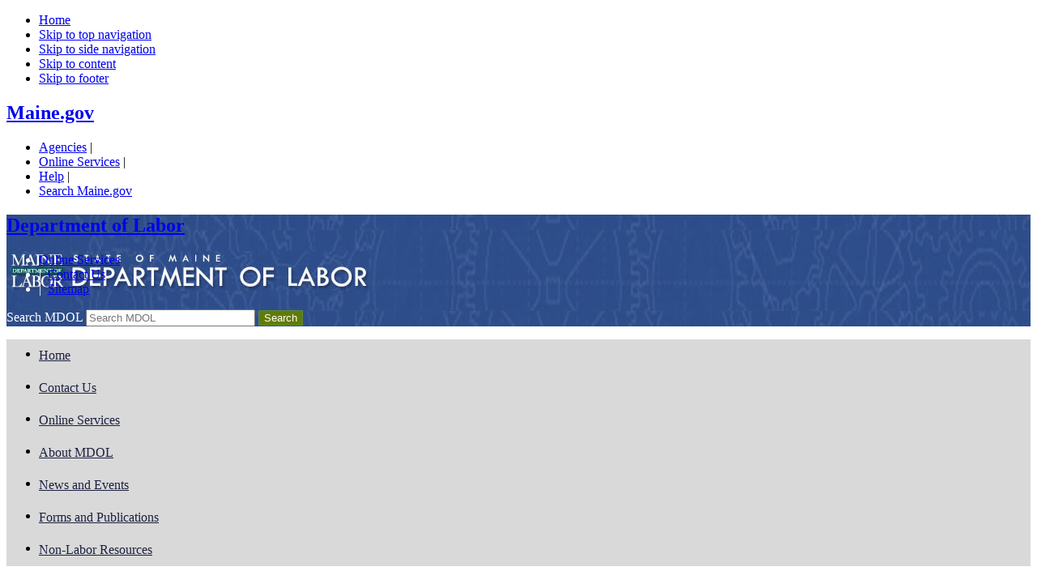

--- FILE ---
content_type: text/html
request_url: https://www.maine.gov/labor/for_employers/index.shtml
body_size: 25945
content:
<!DOCTYPE html>
<!--[if IE 9 ]>                <html lang="en" class="no-js ie9"> <![endif]-->
<html lang="en"><!-- InstanceBegin template="/Templates/laborver3subpages.dwt" codeOutsideHTMLIsLocked="false" -->
<head>
	<!-- Google tag (gtag.js) -->
<script async src="https://www.googletagmanager.com/gtag/js?id=G-14W01QVZSH"></script>
<script>
  window.dataLayer = window.dataLayer || [];
  function gtag(){dataLayer.push(arguments);}
  gtag('js', new Date());

  gtag('config', 'G-14W01QVZSH');
</script>
<!-- Maine.gov | State Agency Template 3.0 -->
<meta charset="utf-8" />
<meta http-equiv="X-UA-Compatible" content="IE=edge">
<!-- InstanceBeginEditable name="doctitle" -->
<title>MDOL: Information for Employers page</title>
<!-- InstanceEndEditable -->
<link media="screen" type="text/css" rel="stylesheet" href="../css/indexver3.css" />
<link media="print" type="text/css" rel="stylesheet" href="../css/printver3.css" />
<link media="only screen and (max-width:651px)" type="text/css" rel="stylesheet" href="../css/sphonever3.css" />
<script type="text/javascript" src="https://www.maine.gov/awt/templateV3/js/jquery.min.js"></script>
<script type="text/javascript" src="https://www.maine.gov/awt/templateV3/js/maine.js"></script>
<script type="text/javascript" src="https://www.maine.gov/awt/templateV3/js/jquery.hoverIntent.js"></script>
<script type="text/javascript" src="https://www.maine.gov/awt/templateV3/js/superfish.js"></script>
<script type="text/javascript" src="https://www.maine.gov/awt/templateV3/js/jquery.smartmenus.js"></script>
<script type="text/javascript" src="https://www.maine.gov/awt/templateV3/js/jquery.smartmenus.keyboard.js"></script>
<script type="text/javascript" src="https://www.maine.gov/awt/templateV3/js/agencyv3.js"></script>
<meta id="viewport" name="viewport" content="width=device-width, initial-scale=1.0" />
<!-- InstanceBeginEditable name="head" -->
<meta name="description" content=" " />
<meta name="keywords" content=" " />
<!-- Custom code area (Start) -->
 <!--begin bread crumb trail code-->
    <style>
ul.breadcrumb {
  padding: 10px 16px;
  list-style: none;
  background-color: ;
}
ul.breadcrumb li {
  display: inline;
  font-size: 18px;
}
ul.breadcrumb li+li:before {
  padding: 8px;
  color: black;
  content: "/\00a0";
}
ul.breadcrumb li a {
  color: #0275d8;
  text-decoration: none;
}
ul.breadcrumb li a:hover {
  color: #01447e;
  text-decoration: underline;
}
    </style>
    <!--end bread crumb trail code-->
  <!--begin accordian code-->	
	<style>
.accordion {
    background-color: #eee;
    color: #444;
    cursor: pointer;
    padding: 18px;
    width: 100%;
    border: 0;
    text-align: left;
    outline: none;
    font-size: 15px;
    transition: 0.4s;
	-webkit-border-radius: 10px;
    -moz-border-radius: 10px;
    border-radius: 10px;	
}

.active, .accordion:hover {
    background-color: #ccc;
}

.accordion:after {
    content: '\002B';
    color: #000000;
    font-weight: bold;
    float: left;
    margin-left: -15px;
}

.active:after {
    content: "\2212";
}		
		
		
.panel {
    padding: 0 18px;
    background-color: #f9f9f9;
    max-height: 0;
    overflow: hidden;
    transition: max-height 0.2s ease-out;
	-webkit-border-radius: 10px;
    -moz-border-radius: 10px;
    border-radius: 10px;
	height: 1;
	
}
    </style>
	<!--end accordian code-->  
   <!--begin round table code-->
	<style>
table {
    border-collapse: collapse;
    border-spacing: 0;
    width: 100%;    
}

th, td {
	border-collapse: collapse;
    border: none;
    text-align: left;
    padding: 8px;
	font-size: 16px;
}

tr:nth-child(even){}
    </style>


<style>
	
	.box {
   	width: 100%;
    height: 100%;
    color: #000;
    margin: 1em auto;
	border: 0px solid #00557E;
	
}
 
.rounded {
	-webkit-border-radius: 10px;
    -moz-border-radius: 10px;
    border-radius: 10px;
	border-collapse: collapse;
	
} 
</style>
	
	<!--end round tabe code-->   
    <!--begin hoverable button code-->
    <style>
.button {
  background-color: #4CAF50; /* Green */
  border: none;
  color: white;
  padding: 16px 32px;
  text-align: center;
  text-decoration: none;
  display: inline-block;
  font-size: 20px;
  margin: 4px 2px;
  transition-duration: 0.4s;
  cursor: pointer;
}

.button1 {
  background-color: white; 
  color: black; 
  border: 2px solid #4CAF50;
}

.button1:hover {
  background-color: #4CAF50;
  color: white;
}

.button2 {
  background-color: #00557E; 
  color: white; 
  border: 2px solid #00557E;
  border-radius: 12px; 
}

.button2:hover {
  background-color: white;
  color: #00557E;
  border-radius: 12px; 
}

.button3 {
  background-color: white; 
  color: black; 
  border: 2px solid #f44336;
}

.button3:hover {
  background-color: #f44336;
  color: white;
}

.button4 {
  background-color: white;
  color: black;
  border: 2px solid #e7e7e7;
}

.button4:hover {background-color: #e7e7e7;}

.button5 {
  background-color: white;
  color: black;
  border: 2px solid #555555;
}

.button5:hover {
  background-color: #555555;
  color: white;
}
</style>
    <!--end hoverable button code--> 
<!-- Custom code area (End) -->
<!-- InstanceEndEditable -->
<!-- InstanceParam name="crumbtrail" type="boolean" value="false" -->
<!-- InstanceParam name="rightcol" type="boolean" value="false" -->
<!-- InstanceParam name="leftcol" type="boolean" value="false" -->
<!-- InstanceParam name="mobilenav" type="boolean" value="false" -->
<!-- InstanceParam name="maincontent-id" type="text" value="maincontent1" -->
<!-- InstanceParam name="maincontent-opt" type="boolean" value="true" -->
<!-- InstanceParam name="sectionid" type="text" value="section" -->
<!-- InstanceParam name="sectionbanner" type="boolean" value="false" -->
<!-- InstanceParam name="sectionbanner-id" type="text" value="sectionbanner2" -->
<!-- InstanceParam name="sample-pages" type="boolean" value="false" -->
<!-- InstanceParam name="feature-pages" type="boolean" value="false" -->
<!-- InstanceParam name="bigsmallcol" type="boolean" value="false" -->
</head>
<body id="section">
<!-- Start Skip Navigation: Accessibility Requirement -->
<ul class="offscreen">
  <li><a href="/" accesskey="H" title="Home [accesskey 'h']">Home</a></li>
  <li><a href="#top-nav" accesskey="1" title="Skip to navigation [accesskey '1']">Skip to top navigation</a></li>
  <li><a href="#content" accesskey="2" title="Skip to side navigation [accesskey '2']">Skip to side navigation</a></li>
  <li><a href="#page-body" accesskey="3" title="Skip to content [accesskey '3']">Skip to content</a></li>
  <li><a href="#footer" accesskey="4" title="Skip to footer [accesskey '4']">Skip to footer</a></li>
</ul>
<!-- End Skip Navigation: Accessibility Requirement --> 
<!-- Sliver Start --> 
 <!-- ##################################################################w11n -->
<!-- insert citizen alert -->


<div id="sliver_container"> 
  <div class="sliver"> 
    <h2><a href="https://www.maine.gov/">Maine.gov</a></h2>
      <ul> 
        <li><a href="https://www.maine.gov/portal/government/state-agencies.php">Agencies</a> |</li>
        <li><a href="https://www.maine.gov/portal/online_services/index.html">Online Services</a> |</li>
        <li><a href="https://www.maine.gov/portal/help/index.html">Help</a> |</li>
        <li><a href="https://www.maine.gov/search/" class="state_search">Search Maine.gov</a></li>
      </ul>

<div id="google_translate_element"></div><script type="text/javascript">
function googleTranslateElementInit() {
  new google.translate.TranslateElement({pageLanguage: 'en', layout: google.translate.TranslateElement.InlineLayout.SIMPLE}, 'google_translate_element');
}
</script>

<script type="text/javascript" src="//translate.google.com/translate_a/element.js?cb=googleTranslateElementInit"></script>
  </div>

</div>

  
<!-- Sliver End -->
<div id="container"> 
  
    
   <!-- Header -->
  <header>
    <div class="sub-container clearfix">
      <h2 class="logo"><a href="http://www.maine.gov/labor/">Department of Labor</a></h2>
      <div class="header_nav_search">
        <ul class="nav clearfix" id="vtopnav">
          <li><a href="https://www.maine.gov/labor/online_services/">Online Services</a></li>
          <li> | &nbsp;<a href="https://www1.maine.gov/labor/contact/">Contact Us</a></li>
          <li> | &nbsp;<a href="https://www.maine.gov/labor/sitemap/">Sitemap</a></li>
          <!-- put this code where you'd like your intranet link to appear -->

        </ul>
        <div role="search" class="header_search">
          <form action="http://www.maine.gov/search" method="get">
            <label class="hide-label" for="headersearch">Search MDOL</label>
            <input type="text" size="24" name="search" id="headersearch" class="search_area" placeholder="Search MDOL">
            <input class="search_button green_btn" type="submit" value="Search">
            <input type="hidden" value="http://www.maine.gov/labor" name="as_sitesearch">
            <input type="hidden" value="test_collection" name="site">
            <input type="hidden" value="xml_no_dtd" name="output">
            <input type="hidden" value="test_collection" name="client">
            <input type="hidden" value="test_collection" name="proxystylesheet">
          </form>
        </div>
        <!-- end header_search --> 
      </div>
    </div>
    <!--End Sub-Container--> 
   <!-- ################################################################## -->
<link href="/portal/sliverheader/sliver.css" rel="stylesheet" type="text/css" /> 	
<!-- ################################################################## -->
 </header>
  
  <nav id="top-nav" aria-label="Main menu" role="navigation" class="megamenu">
    <div class="sub-container clearfix">
      <ul class="sf-menu" id="dropdown">
        <li><a href="https://www.maine.gov/labor/index.shtml" class="samplestab">Home</a>          
        </li>
        <li><a href="https://www1.maine.gov/labor/contact/" class="featurestab">Contact Us</a>          
        </li>
        <li><a href="https://www.maine.gov/labor/online_services/index.shtml" class="tab3">Online Services</a></li>
        <li><a href="https://www.maine.gov/labor/about/" class="tab4">About MDOL</a></li>
        <li><a href="https://www.maine.gov/labor/news_events/" class="tab5">News and Events</a></li>
        <li><a href="https://www.maine.gov/labor/publications/index.shtml" class="tab6">Forms and Publications</a></li>        
		<li><a href="https://www.maine.gov/labor/nonlaborresources/" class="tab7">Non-Labor Resources</a></li>
      </ul>
    </div>
  </nav> 
  
  <div id="content" class="clearfix">
  
    
	 
    
	<!-- end leftcol -->
    
    <span id="page-body"></span>
    <div id="maincontent1" class="article" role="main"> <!-- InstanceBeginEditable name="maincontent2" -->
     <ul class="breadcrumb">
  <li><a href="https://www.maine.gov/labor/">Home</a></li>
 <li><strong>Information for Employers</strong></li></ul>
      <h1>Information for Employers</h1>
      <p></p>
		<div class="column" align="center"><a href="https://www.maine.gov/labor/publications/index.shtml#epsg" target="_blank">
		  <button class="button button2">Download the Employer Program and Service Guide</button></a></div>
      <div class="rounded box">
        <table border="0">
          <tbody>
            <tr>
              <td><button class="accordion"><strong>Online Services</strong></button>
                <div class="panel">
                  <ul>
                    <li><a href="http://www.maine.gov/reemployme/" target="_blank">New employee registration</a></li>
                    <li>E-Response
                      <ul>
                        <li><a href="https://reemployme.maine.gov/accessme/faces/sides/SEWEmployerWelcome.xhtml" target="_blank">Register for Responding to UI claims Electronically – SIDES E-Response</a></li>
                        <li><a href="https://reemployme.maine.gov/accessme/faces/sides/SEWEmployerWelcome.xhtml" target="_blank">Respond to UI Claims Electronically (SIDES)</a></li>
                      </ul>
                    </li>
                    <li><a href="http://www.maine.gov/reemployme/" target="_blank">File and Pay Quarterly Contributions (via ReEmployME)</a></li>
                    <li><a href="https://www.maine.gov/unemployment/appeals/" target="_blank">Appeal an Unemployment Claims Decision</a></li>
                    <li><a href="https://me-newhire.com/" target="_blank">Report Newly Hired Employees</a></li>
                    <li><a href="https://www.maine.gov/unemployment/fraud/" target="_blank">Report Unemployment Fraud</a></li>
                    <li><a href="https://joblink.maine.gov/employer" target="_blank">Maine JobLink</a></li>
                    <li><a href="http://www.maine.gov/tools/whatsnew/index.php?topic=Safetyworks_Classes&v=ListAll" target="_blank">Search &amp; Register for Safety Training Courses</a></li>
                    <li><a href="https://www.maine.gov/labor/publications/index.shtml" target="_blank">Publications and Forms</a></li>
                  </ul>
                </div>
                <p></p>
                <button class="accordion"><strong>Unemployment Employer Services</strong></button>
                <div class="panel">
                  <ul>
                    <li><a href="https://www.maine.gov/unemployment/employers/" target="_blank">Unemployment Tax Information</a></li>
                    <li><a href="https://www.maine.gov/unemployment/appeals/" target="_blank">Unemployment Appeals</a></li>
                    <li><a href="http://www.mainecareercenter.gov/employers/index.shtml#LayoffAssistance">Layoff Assistance</a></li>
                    <li><a href="https://www.maine.gov/unemployment/videos/employertax/" target="_blank">How to Register for Unemployment Tax&nbsp;</a>(Short video)</li>
                    <li><a href="https://www.maine.gov/unemployment/videos/createremeaccount/" target="_blank">How to Create a ReEmployME Employer Account</a>&nbsp;(Short video)</li>
                    <li><a href="https://www.maine.gov/unemployment/videos/pyb/" target="_blank">Protect your business from higher unemployment taxes</a>&nbsp;(Short video)</li>
                  </ul>
                </div>
                <p></p>
                <button class="accordion"><strong>Labor Laws</strong>
                </button><div class="panel">
                  <ul>
                    <li><a href="https://www.maine.gov/labor/labor_laws/index.shtml" target="_blank">Labor Laws</a></li>
                    <li><a href="http://www.maine.gov/labor/posters/index.shtml" target="_blank">Free Labor Posters</a>
                      <ul>
                        <li><a href="https://www.maine.gov/labor/labor_laws/substanceusetesting/index.shtml" target="_blank">Substance Abuse Testing Policies</a></li>
                      </ul>
                    </li>
                    <li><a href="http://www.maine.gov/labor/labor_laws/certifiedpayrollform/" target="_blank">Certified Payroll for Employers Required to Pay Prevailing Wage</a></li>
                    <li><a href="http://www.maine.gov/rehab/ada/" target="_blank">Hiring and accommodating workers with disabilities under the&nbsp;Americans with Disabilities Act</a></li>
                    <li><a href="https://www.dol.gov/general/topic/discrimination/disabilitydisc" target="_blank">Section 503 of the Rehabilitation Act</a>&nbsp;(for businesses who contract with federal government)</li>
                    <li><a href="https://www.maine.gov/labor/labor_laws/overtime/" target="_blank">Federal Overtime Rule Changes 2016 As Apply to Maine</a></li>
                    <li><a href="https://www.maine.gov/labor/labor_laws/localminimumwage/" target="_blank">Local Minimum Wage Ordinances FAQ</a></li>
                  </ul>
                </div>
                <p></p>
                <button class="accordion"><strong>Training And Consultation</strong>
                </button><div class="panel">
                  <ul>
                    <li><a href="http://www.safetyworksmaine.com/" target="_blank">SafetyWorks!</a>: No-charge, confidential consultations designed to reduce job-related injuries, illnesses and deaths—not OSHA and no fines are assessed.</li>
                    <li><a href="https://www.maine.gov/labor/jobs_training/apprenticeship/index.shtml" target="_blank">Maine Apprenticeship Program</a>: Connects job seekers and workers looking to learn new skills with employers looking for qualified workers; earn while you learn.</li>
                    <li><a href="http://www.employmentforme.org/employers/accommodations.html" target="_blank">Job Retention/Return to Work Services</a>: Reduce turnover and training costs in cases of disability due to illness or non-occupational injury</li>
                    <li><a href="http://www.maine.gov/rehab/employer_services/awareness_training.shtml" target="_blank">Disability Etiquette/Awareness Training:</a>&nbsp;Training to assist staff&nbsp;in integrating employees with disabilities or serving customers/clients with disabilities</li>
                  </ul>
                </div>
                   <p></p>
                 <button class="accordion"><strong>Hiring and Recruiting Employees</strong>
                </button>
                 <div class="panel">
                   <ul>
                     <li><a href="https://joblink.maine.gov/ada/r/employer" target="_blank">Maine JobLink</a>: List your job opportunities at no charge and get matched with job seekers in your area.</li>
                     <li><a href="http://mainecareercenter.com/" target="_blank">CareerCenters</a>: Use CareerCenters as a hiring resource, including space to recruit, interview and train new hires</li>
                     <li><a href="https://www.mainecareercenter.com/employment/hiringevents/" target="_blank">Hiring Events</a>: Meet with hundreds of prospective employees throughout the state.</li>
                     <li><a href="http://www.maine.gov/labor/cwri/" target="_blank">Labor Market Information</a>: Data on wages, jobs in demand, employment and industry trends</li>
                     <li><a href="http://www.mainecareercenter.com/employers/index.shtml" target="_blank">Work Opportunity Tax Credit (WOTC)</a>: Get a federal tax credit when you hire workers from targeted groups that have consistently faced significant barriers to employment.</li>
                     <li><a href="http://www.mainecareercenter.com/employment/veterans.shtml" target="_blank">Help Recruiting and Retaining Veterans</a></li>
                     <li><a href="http://www.maine.gov/rehab/employer_services/index.shtml" target="_blank">Recruiting and Retaining Individuals with Disabilities</a></li>
                     <li><a href="http://www.bonds4jobs.com/" target="_blank">Federal Bonding Program</a>
                       <ul>
                         <li>The Federal Bonding Program provides Fidelity Bonds that support hiring of at-risk, hard-to-place job seekers. There is no cost to the job applicant or the employer. For more detailed information and eligibility requirements, visit the&nbsp;<a href="http://www.bonds4jobs.com/">Federal Bonding Program website</a>&nbsp;or contact your&nbsp;<a href="http://www.mainecareercenter.com/locations/index.shtml">local CareerCenter</a>. You may also call the Maine Department of Labor at &nbsp;<a href="tel:2076237981">207-623-7981</a>&nbsp;and ask to speak with the Federal Bonding Coordinator. TTY users call Maine Relay 711.</li>
                       </ul>
                     </li>
                   </ul>
                 </div>
                   <p></p>
              </td>
            </tr>
          </tbody>
        </table>
      </div>

      <!--begin accordian BODY code-->
      <script>
var acc = document.getElementsByClassName("accordion");
var i;

for (i = 0; i < acc.length; i++) {
  acc[i].addEventListener("click", function() {
    this.classList.toggle("active");
    var panel = this.nextElementSibling;
    if (panel.style.maxHeight){
      panel.style.maxHeight = null;
    } else {
      panel.style.maxHeight = panel.scrollHeight + "px";
    } 
  });
}
        </script>
<!--end accodian BODY code-->		  
      <!-- InstanceEndEditable --><!-- end editable maincontent --> 
      
    </div>
    <!-- end maincontent --> 
    
	<!-- end rightcol --> 
    </div><!-- end content id -->
  
   <footer id="footer" class="clearfix"> 
  	<div class="sub-container">
		<div class="footer_column">
		  <h4>Stay Informed</h4>
		  <p>Follow us on social media or sign up for email alerts.</p>
		  <ul class="social-media">
			<li class="facebook"><a href="https://www.facebook.com/MElabor/">Facebook</a></li>
			<li class="twitter"><a href="https://twitter.com/maine_labor">Twitter</a></li>								
			<li class="instagram"><a href="https://www.instagram.com/maine_dept_labor/?hl=en">Instagram</a></li>
			<li class="govdelivery"><a href="https://public.govdelivery.com/accounts/MEDOL/subscriber/new">Email/SMS Updates</a></li>
		</ul>
		  	
		  <h4>Credits</h4>
		  <p>Copyright &copy; 2019<br>
		  <p><img width="50" height="28" alt="This is the Maine Department of Labor's logo." src="https://www.maine.gov/labor/images/header_agency_logo_footer.jpg"></p>
			All rights reserved.</p>
		</div>
		<div class="footer_column">
		  <h4>Find it by Topic</h4>
          <ul>
            <li><a href="http://www.maine.gov/labor/labor_laws/publications/minorsguide.html">Child Labor Laws </a></li>
  <li><a href="http://www.mainecareercenter.com">Employment and Training Services</a></li>
  <li><a href="http://www.maine.gov/labor/posters/index.shtml">Free Labor Posters</a></li>
  <li><a href="http://www.safetyworksmaine.com/consultations/">Workplace Safety   Consultations</a></li>
  <li><a href="http://www.maine.gov/labor/cwri/index.html">Labor Market Information</a></li>
  <li><a href="http://www.maine.gov/labor/labor_laws/index.html">Labor Laws</a></li>
  <li><a href="http://www.maine.gov/rehab/">Rehabilitation/Disability Services</a></li>
  <li><a href="http://www.maine.gov/unemployment/appeals/">Unemployment Appeals </a></li>
  <li><a href="http://www.maine.gov/unemployment/">Unemployment Claims</a></li>
  <li><a href="http://www.maine.gov/labor/cwri/laus.html">Unemployment Rate</a></li>
  <li><a href="http://www.maine.gov/unemployment/employers/">Unemployment Tax </a></li>
  <li><a href="http://www.maine.gov/labor/labor_laws/publications/minorsguide.html#Work">Work Permits</a></li>
          </ul>
		</div>
		<div class="footer_column">
		  <h4>Find it by Audience</h4>
		  <p><a href="http://www.maine.gov/labor/for_workers/">Workers</a></p>
<p><a href="http://www.maine.gov/labor/for_job_seekers/">Job Seekers</a></p>
<p><a href="http://www.maine.gov/labor/for_employers/">Employers / Businesses</a></p>
<h4>Contacts for Unemployment:</h4>
<ul>
  <li> Toll-Free: 1-800-593-7660 (Customer service available Mon-Fri, 8:00 a.m. to 3:00 p.m.) </li>
  <li>TTY/Relay for Deaf and hard of hearing: Maine relay 711 </li>
   <li><a href="https://www1.maine.gov/labor/contact/index.html" target="_blank">Submit an Online Inquiry</a></li>
  </ul>
<h4><a href="/labor/far/index.shtml">Department of Labor Freedom of Access Contact Information</a></h4>
		</div>
		<div class="footer_column">
		  <h4>Find it by Agency</h4>
		  <p><a href="http://www.maine.gov/labor/bes/">Bureau of Employment Services</a></p>
<p><a href="http://www.maine.gov/labor/bls/">Bureau of Labor Standards</a></p>
<p><a href="http://www.maine.gov/rehab">Bureau of Rehabilitation Services</a></p>
<p><a href="http://www.maine.gov/unemployment/">Bureau of Unemployment Compensation</a></p>
<p><a href="http://www.maine.gov/labor/cwri/">Center for Workforce Research and Information</a></p>
<p>&nbsp;</p>
<p>The Department of Labor is an equal opportunity provider. Auxiliary aids and services are available to individuals with disabilities upon request.</p>
		</div>
		<div class="footer_column">
		<h4>Services</h4>
		 <p><a href="http://www.maine.gov/reemployme/"><img src="https://www.maine.gov/labor/inc/images/Reemploy_Maine_Final4.png" alt="File for Unemployment" width="150" height="35"></a></p>
<p><a href="http://www.mainecareercenter.gov/"><img src="/labor/images/ccenterlogoamericanjobcenter2017.gif" alt="CareerCenter" width="150" height="41"></a></p>
<p><a href="http://www.safetyworksmaine.gov/"><img src="https://www.maine.gov/labor/images/safetyworks.gif" alt="SafetyWorks!" width="150" height="80"></a></p>
		</div>
		<!-- end footer_column --> 
	</div>
  </footer> 
</div><!-- end container id --> 

<script type="text/javascript">
  if($(window).width() <= 651){
$('.sf-menu a').on('click touchend', function() {
var el = $(this);
var link = el.attr('href');
window.location = link;
});
}
</script>
  
  <!-- Google tag (gtag.js) -->
  <script async src="https://www.googletagmanager.com/gtag/js?id=G-HE2F8S6N54"></script>
  <script>
    window.dataLayer = window.dataLayer || [];
      function gtag(){dataLayer.push(arguments);}
        gtag('js', new Date());
  
          gtag('config', 'G-HE2F8S6N54');
          </script>
  
  <!-- Google tag (gtag.js) -->
  <script async src="https://www.googletagmanager.com/gtag/js?id=G-TFVPRW63KM"></script>
  <script>
    window.dataLayer = window.dataLayer || [];
      function gtag(){dataLayer.push(arguments);}
        gtag('js', new Date());
  
          gtag('config', 'G-TFVPRW63KM');
          </script>
</body>

<!-- InstanceEnd --></html>

--- FILE ---
content_type: text/css
request_url: https://www.maine.gov/labor/css/indexver3.css
body_size: 400
content:
@charset "UTF-8";
/* Start of Custom CSS imported files */

/* Add your own custom CSS imported files below or adjust the CSS file titled custom.css */
@import url("customver3.css"); 
 /* End of Custom CSS imported files */ 
 
 
 /* Do not touch these */ 
@import url(https://www.maine.gov/awt/templateV3/css/styles.css);
@import url(https://www.maine.gov/awt/templateV3/css/superfish.css);
@import url(https://www.maine.gov/awt/templateV3/css/superfish-navbar.css);
@import url(https://www.maine.gov/awt/templateV3/css/sm-simple.css);


--- FILE ---
content_type: text/css
request_url: https://www.maine.gov/labor/css/customver3.css
body_size: 2449
content:
header .sub-container { color:#fff; background:url("https://www.maine.gov/labor/images/dol_headerbg2.png") repeat 0; }
header { background-color:#004488;}
header h2.logo a { width:450px; } /* Changes width of clickable home link in header - this will depend on how long your agency/department name is */
footer { background:#e0e0e0; color:#000000;}
footer h4 {color: #000000;}
.footer_column a { color: #1c213f!important; }   
/* Search Button -- If you choose to change the search button color, create new class name and change colors (instead of .green_btn which is for a green button only) */
.green_btn { background:#607c05 none repeat scroll 0 0!important; border: 1px solid #5C8645!important; color: #fff!important; }

/* Highlight Boxes -- Containing div (box) that holds the homepage slideshow */
.photo_highlight { margin:-10px -1em 0; }

/* Main (drop down) navigation colors */
nav#top-nav, nav#top-nav ul.sf-menu, .sf-menu li { background-color: #D9D9D9; }
.sf-menu li:hover, .sf-menu li.sfHover, .sf-menu li a:focus, .sf-menu li.sfHover .sf-with-ul, .sf-menu a:hover, .sf-menu li.current a:hover, .sf-menu li.current, ul.sf-menu li:hover > a { background:#1c213f; color:#fff; }
.sf-menu a, .sf-menu a:link, .sf-menu li ul li a  { color:#1c213f; }
.sf-menu ul { border-top:5px solid #1c213f; }
.sf-menu ul li { background:#fff; border-bottom:1px solid #f1f1f1; }

/* Dropdown navigation default arrow color - border-top-color only should be same color as links */
.sf-arrows .sf-with-ul::after, .sf-arrows .sf-with-ul:after { /* do not change this -->*/ border:5px solid transparent; /* only change this -->*/ border-top-color:#1c213f; }

/* Dropdown navigation arrow color when mouse hovers - should be same color as the text when hovered */
.sf-arrows > li > .sf-with-ul:focus::after, .sf-arrows > li:hover > .sf-with-ul::after, .sf-arrows > .sfHover > .sf-with-ul::after { border-top-color:#fff; }

/* Color of arrow when in section - should match the color of the text (can be found in "Active" colors section) */
body#samples nav .samplestab.sf-with-ul::after, body#features nav .featurestab.sf-with-ul::after { border-top-color:#fff; }

/* Top nav style for when navigation items wrap to two lines. Not needed if the items don't wrap to two lines */
nav .samplestab, nav .featurestab, nav .tab3, nav .tab4, nav .tab5, nav .tab6, nav .tab7 {  display:inline-block; vertical-align:middle; line-height:40px; }

/* "Active" section colors (former tabs)  -- highlight the navigation section you are in (see documentation for details) */
body#samples nav .samplestab, body#features nav .featurestab, body#tab3 nav .tab3tab, body#tab4 nav .tab4tab, body#tab5 nav .tab5tab, body#tab6 nav .tab6tab, body#tab7 nav .tab7tab, body#tab8 nav .tab8tab, body#tab9 nav .tab9tab {  background-color:#4e5668; color:#fff; }

/* Headline for Left Navigation */
#sectionnav h3 { background-color:#274f73; color:#fff; }
.sectionbanner { background-color:#f4f5f7; background: -webkit-linear-gradient(left, #f4f5f7, white); /* For Safari 5.1 to 6.0 */ background: -o-linear-gradient(right, #f4f5f7, white); /* For Opera 11.1 to 12.0 */ background: -moz-linear-gradient(left, #f4f5f7, white); /* For Firefox 3.6 to 15 */ background: linear-gradient(to right, #f4f5f7, white); /* Standard syntax (must be last) */ }

/* Home Page Example  -- if not used, delete */
.homecol1 { width:68%; float:left; margin:0 1em; }
.homecol2 { width:25%; float:left; margin:1.55em 1em; }
.homerightbox { border:1px solid #1c213f; padding:10px; margin-bottom:10px; }
.homerightbox h2 { margin:0; text-align:right; }
.homerightbox ul { margin-left:-18px; }

/*Right Column Box Styles */
.sidebarbox { background-color:#eee; }
.sidebarbox h3 { color:#fff; background-color:#274f73; }
.sidebarbox1 { background-color:; }
/* tbstribed table styles for  */
.tbstriped tr th { background-color:#1C213F; color:#fff; }
.tbstriped thead td { color:#fff; background-color:#1C213F; }
/* these are the colors for alternating rows */
.tbstriped tr td { background:#fff; }
.tbstriped tbody tr.zebra td { background:#eee; }


/* Highlight box without border -- as seen on /features/highlightbox.html  */
.highlightbox1 { background:#7497cf url("../images/fishing-bulletin-bg.jpg") no-repeat scroll right bottom; margin:10px auto 0; padding:0 0 400px; width:85%; }
.fishlink { text-decoration:none; color:#000!important; }
.gotfish { color:#fff!important; display:block; font-size:2.2em; margin:auto; padding-top:10px; text-transform:uppercase; width:72%; text-shadow:0px 1px 2px #000; text-align:center; }
.getfish { color:#fff; font-size:1.6em; text-align:center; text-shadow:0px 1px 3px #000; margin:10px; }

/* Highlight box with border -- as seen on /features/highlightbox.html */
.highlightbox2 { background:#7497cf url("../images/fishing-bulletin-bg.jpg") no-repeat scroll right bottom; margin:10px auto 0; padding:0 0 400px; border:2px solid #fff; box-shadow: 0 1px 5px 1px #666; width:85%; }
.fishbtn { display:block; margin:auto; font-size:1.5em; text-align:center; width:70%; }

/* Small Slideshow with Search and Buttons  -- as seen on /features/slideshow.html */
#home-promobox { background:#35363B; margin:0 0 10px; width:100%; }
#home-search { float:left; margin:0 2%; width:34%; }
#home-search form.searchform { background:#ffffff; border:medium none #666; border-radius:7px; box-shadow:0 2px 4px 1px #666 inset; clear:left; float:none; margin:17px auto 10px; padding:9px 10px 7px; width:100%; }
#home-search input.searchbutton { background:transparent url("../images/magn.jpg") no-repeat scroll 0 0; border:medium none; cursor:pointer; float:right; height:18px; margin:3px 0 0; width:20px; }
#home-search input.searchtext { border:medium none; color:#999999; font-size:1em; width:80%; } 
#home-popular { float:right; margin:10px 0 0; width:59%; }
ul#browse-home { float:left; list-style:outside none none; margin:5px 0 14px; padding:0; width:auto; }
ul#browse-home li { color:#fff; display:inline-block; float:left; margin:6px 4px 8px 3px; }
ul#browse-home a { background-color:#fff; border-radius:4px; color:#35363B; padding:6px 7px 5px;  text-decoration:none; }
ul#browse-home li a:hover { background-color:#475c04; color:#fff; }
#home-promobox .flexslider { padding: 3px; width:auto; }
.flexslider .slides img { color:#fff; }


/* index2 home page design -- alternative homepage design as seen on index2.html */
.home-info { margin:40px auto 0; width:75%; }
.home-info .info { float:left; width:75%; }
.more-button { float:right; margin-top:70px; }
.more-button a { background-color:#444; box-shadow:0 0 3px -1px #000; color:#fff !important; padding:15px 25px; text-decoration:none; }
.more-button a:hover { background-color:#777; }

.highlight-boxes { margin:20px -1em 0; width:103%; float:left;}
.subscriber-box { background-color:#6693aa; color:#fff; height:425px; margin:0; padding:1.5% 2.5%; width:45%; float:left; }
.parent-box { background-color:#50798F; color:#fff; height:425px; margin:0; padding:1.5% 2.5%; width:45%; float:left; }
.subscriber-box h2, .parent-box h2 { color:#fff; padding-top:90px; text-align:center; margin:20px auto; }
.subscriber-box p, .parent-box p{ text-align:center; width:72%; margin:25px auto; }
.subscriber-box p a, .parent-box p a{ color:#fff; }

.services-box { width:103%; margin:-32px -1em -10px; background:#F1F1F1; height:auto; float:left; }
.design, .online, .payment, .solutions { float:left; width:17%; margin:0 4%; margin-bottom:30px; }
.services-box h2 { text-align:center; font-size:2.2em; color:#1C213F; }
.services-box h3 { text-align:center; color:#1C213F; }